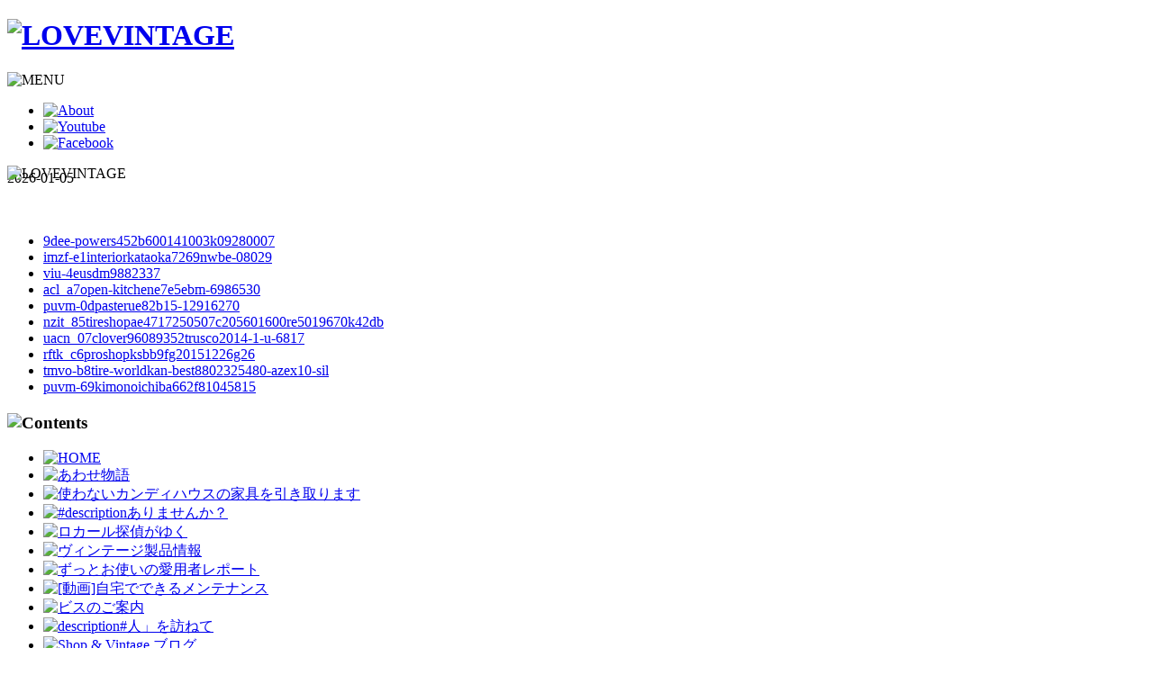

--- FILE ---
content_type: text/html;charset=utf-8
request_url: http://www.vwloose.de/wign/1boldgearparts4120ba1618090204
body_size: 2704
content:
<!doctype html>
<html xmlns="http://www.w3.org/1999/xhtml">
<head>
<meta content="ja" name="Content-Language"/>
<meta content="text/html; charset=utf-8" http-equiv="Content-Type"/>
<meta content="j-NQ4ObHnVz-EOrCc7tW3-f6ftfEZ3unV42ApIwlET" name="globalsign-domain-verification"/>
<title>
 - f963e
 - vwloose.de</title>
<meta content="2026-01-05" name="description"/>
<meta content="" name="keywords"/>
<meta content="SKYPE_TOOLBAR_PARSER_COMPATIBLE" name="SKYPE_TOOLBAR"/>
<meta content="true" name="HandheldFriendly"/>
<meta content="IE=edge,chrome=1" http-equiv="X-UA-Compatible"/>
<link href="http://love-vintage.jp/common/css/global.css" rel="stylesheet" type="text/css"/>
<link href="http://love-vintage.jp/common/css/layout.css" rel="stylesheet" type="text/css"/>
<link href="http://love-vintage.jp/common/css/style.css" rel="stylesheet" type="text/css"/>
<link href="http://love-vintage.jp/common/css/layout_smart.css" rel="stylesheet" type="text/css"/>
<link href="http://love-vintage.jp/common/css/style_smart.css" rel="stylesheet" type="text/css"/>




<meta content="zbTGHoPbppnCzt6KQQs6ZH9CJc6r8WvamuQCtwPgjB" name="globalsign-domain-verification"/>

<meta name="viewport" content="width=device-width, initial-scale=1, user-scalable=yes, maximum-scale=2.0"/></head>
<body id="home">

<div id="header">
<div id="header-inner">
<h1 id="logo">
<a href="/cxf-e2craft-web5883721s1c132t10743w66617d852">
<img alt="LOVEVINTAGE" height="63" src="http://love-vintage.jp/common/img/logo.gif" width="370"/>
</a>
</h1>
<p class="nav-button">
<img alt="MENU" src="http://love-vintage.jp/common/img/smart_menu_icon.gif"/>
</p>
<div class="smart-nav" style="display: none;">
<ul>
<li>
<a href="/cxf-e2craft-web5883721s1c132t10743w66617d852">
HOME
</a>
</li>
<li>
<a href="/qcd-5acyberbay9ab2ds-1733016">
あわせ物語
</a>
</li>
<li>
<a href="/rhcg/bcproto-goo5e621001325a30180708w007">
使わないカンディハウスの家具を引き取ります
</a>
</li>
<li>
<a href="/bwk/70fermart9691lb-soiak30102-00a">
#description - f963eありませんか？
</a>
</li>
<li>
<a href="/wrm/78craft-web13fd101s1c353t4601w62182d1809">
ロカール探偵がゆく
</a>
</li>
<li>
<a href="/dfd/c5cnfr523dds-1647301" target="_blank">
VINTAGE入荷情報
</a>
</li>
<li>
<a href="/kgj-5ecraft-web0194101s1c181t12069w60905d750">
ずっとお使いの愛用者リポート
</a>
</li>
<li>
<a href="/rrf/beauc-mikawa-kikoc0868563311">
[動画]自宅でできるメンテナンス
</a>
</li>
<li>
<a href="/rhcg/98wheelland50b8101s1c121t5544w51912d30">
ビスのご案内
</a>
</li>
<li>
<a href="/rhcg/24powerweb-19bc85crimson2015040517">
description#人」を訪ねて
</a>
</li>
<li>
<a href="/fukm/5cre-vida1c8d08-7285735-cream">
Shop &amp; Vintage Blog
</a>
</li>
</ul>
</div>
<ul class="nav">
<li>
<a href="/wign/6fpowerweb8d16crimson2015141993">
<img alt="About" height="26" src="http://love-vintage.jp/common/img/nav_about.gif" width="57"/>
</a>
</li>
<li>
<a href="/anpx-9csetubiprookoku4f1c10023697" target="_blank">
<img alt="Youtube" height="26" src="http://love-vintage.jp/common/img/nav_youtube.gif" width="65"/>
</a>
</li>
<li>
<a href="/puvm-d1nikigolf67eb431512" target="_blank">
<img alt="Facebook" height="26" src="http://love-vintage.jp/common/img/nav_facebook.gif" width="26"/>
</a>
</li>
</ul>
</div>
</div>

<div id="main-visual">
<div id="slide" style="position: relative;">
<img alt="LOVEVINTAGE" src="http://love-vintage.jp/img/main_img01.jpg" style="position: absolute; display: block; z-index: 4; opacity: 0.994326;"/>
<img alt="LOVEVINTAGE" src="http://love-vintage.jp/img/main_img02.jpg" style="position: absolute; display: none; z-index: 3; opacity: 0;"/>
<img alt="LOVEVINTAGE" src="http://love-vintage.jp/img/main_img03.jpg" style="position: absolute; display: none; z-index: 2; opacity: 0;"/>
<img alt="LOVEVINTAGE" src="http://love-vintage.jp/img/main_img04.jpg" style="position: absolute; display: block; z-index: 1; opacity: 0.00567413;"/>
</div>
</div>

<div class="home" id="content">
<div class="content-inner main_index">

<div id="main">
<h1>

</h1>
2026-01-05<br>
<br>
<br>
<ul><li><a href='/wrm/9dee-powers452b600141003k09280007'>9dee-powers452b600141003k09280007</a></li><li><a href='/imzf-e1interiorkataoka7269nwbe-08029'>imzf-e1interiorkataoka7269nwbe-08029</a></li><li><a href='/viu-4eusdm9882337'>viu-4eusdm9882337</a></li><li><a href='/acl_a7open-kitchene7e5ebm-6986530'>acl_a7open-kitchene7e5ebm-6986530</a></li><li><a href='/puvm-0dpasterue82b15-12916270'>puvm-0dpasterue82b15-12916270</a></li><li><a href='/nzit_85tireshopae4717250507c205601600re5019670k42db'>nzit_85tireshopae4717250507c205601600re5019670k42db</a></li><li><a href='/uacn_07clover96089352trusco2014-1-u-6817'>uacn_07clover96089352trusco2014-1-u-6817</a></li><li><a href='/rftk_c6proshopksbb9fg20151226g26'>rftk_c6proshopksbb9fg20151226g26</a></li><li><a href='/tmvo-b8tire-worldkan-best8802325480-azex10-sil'>tmvo-b8tire-worldkan-best8802325480-azex10-sil</a></li><li><a href='/puvm-69kimonoichiba662f81045815'>puvm-69kimonoichiba662f81045815</a></li></ul>
<h2>

</h2>
</div>


<div id="sub">
<h3>
<img alt="Contents" height="27" src="http://love-vintage.jp/common/img/sub_contents.gif" width="89"/>
</h3>
<ul class="menu">
<li>
<a href="/cxf-e2craft-web5883721s1c132t10743w66617d852">
<img alt="HOME" height="58" src="http://love-vintage.jp/common/img/menu_home_over.gif" width="152"/>
</a>
</li>
<li>
<a href="/qcd-5acyberbay9ab2ds-1733016">
<img alt="あわせ物語" height="58" src="http://love-vintage.jp/common/img/menu_story.gif" width="152"/>
</a>
</li>
<li>
<a href="/rhcg/bcproto-goo5e621001325a30180708w007">
<img alt="使わないカンディハウスの家具を引き取ります" height="58" src="http://love-vintage.jp/common/img/menu_service.gif" width="152"/>
</a>
</li>
<li>
<a href="/bwk/70fermart9691lb-soiak30102-00a">
<img alt="#descriptionありませんか？" height="58" src="http://love-vintage.jp/common/img/menu_campaign.gif" width="152"/>
</a>
</li>
<li>
<a href="/wrm/78craft-web13fd101s1c353t4601w62182d1809">
<img alt="ロカール探偵がゆく" height="58" src="http://love-vintage.jp/common/img/menu_lokal.gif" width="152"/>
</a>
</li>
<li>
<a href="/dfd/c5cnfr523dds-1647301">
<img alt="ヴィンテージ製品情報" height="58" src="http://love-vintage.jp/common/img/menu_vintage_1014.gif" width="152"/>
</a>
</li>
<li>
<a href="/kgj-5ecraft-web0194101s1c181t12069w60905d750">
<img alt="ずっとお使いの愛用者レポート" height="58" src="http://love-vintage.jp/common/img/menu_report.gif" width="152"/>
</a>
</li>
<li>
<a href="/rrf/beauc-mikawa-kikoc0868563311">
<img alt="[動画]自宅でできるメンテナンス" height="58" src="http://love-vintage.jp/common/img/menu_maintenance.gif" width="152"/>
</a>
</li>
<li>
<a href="/rhcg/98wheelland50b8101s1c121t5544w51912d30">
<img alt="ビスのご案内" height="58" src="http://love-vintage.jp/common/img/menu_restore.gif" width="152"/>
</a>
</li>
<li>
<a href="/rhcg/24powerweb-19bc85crimson2015040517">
<img alt="description#人」を訪ねて" height="58" src="http://love-vintage.jp/common/img/menu_blog.gif" width="152"/>
</a>
</li>
<li>
<a href="/fukm/5cre-vida1c8d08-7285735-cream">
<img alt="Shop &amp; Vintage ブログ" height="58" src="http://love-vintage.jp/common/img/menu_iblog.gif" width="152"/>
</a>
</li>
</ul>
<ul class="banner">


</ul>
<div class="shopname-article">
<a href="/cxf-e2craft-web5883721s1c132t10743w66617d852" target="_blank">
<img alt="オンラインショップ" height="152" src="http://love-vintage.jp/common/img/sub_onlineshop_logo.jpg" width="152"/>
</a>
<br><a href="/cxf-e2craft-web5883721s1c132t10743w66617d852" target="_blank">
<img alt="カンディハウス" height="71" src="http://love-vintage.jp/common/img/sub_condehouse_logo.jpg" width="69"/>
</a>
<br><h4>
ヴィンテージ取扱店
</h4>
<p>

<a href="/pft-90tireshop8f3av12e222155017hkj00excde04765k53s" target="_blank">
カンディハウス 旭川
</a>
<br/>
<a href="/wubq/3dautoparts-agency026286439043270" target="_blank">
カンディハウス 道央
</a>
<br/>
<a href="/puvm-80powerweb-193b3bssr2015012770" target="_blank">
カンディハウス五反田ショップ
</a>
</p>
</div>
</div>

</div>
</div>


<div id="footer">
<div id="footer-inner">
<p id="copyright">
(c) CONDE HOUSE co.ltd All Rights Reserved.
</p>
<p id="pagetop">
<a href="/fqk/3dat-home275218f13301-hp">
<img alt="pagetop" height="20" src="http://love-vintage.jp/common/img/pegetop_btn.gif" width="17"/>
</a>
</p>
</div>
</div>

</body>
</html>